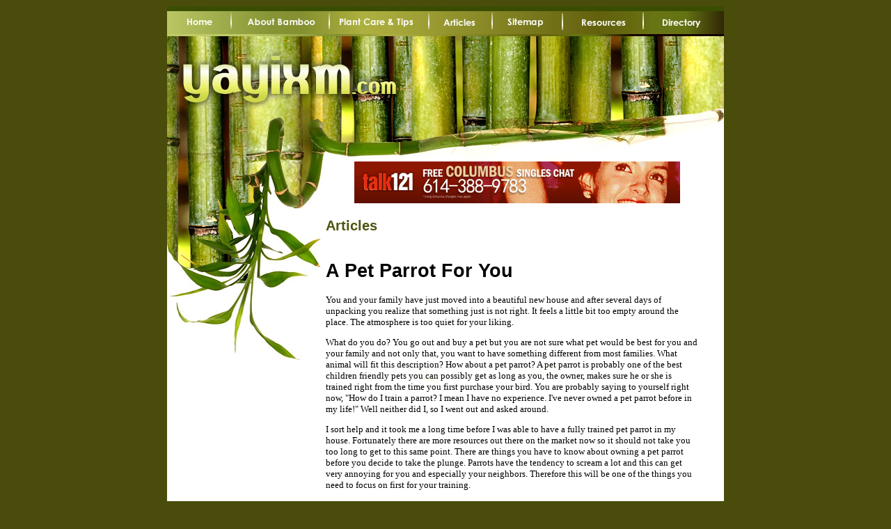

--- FILE ---
content_type: text/html
request_url: http://www.yayixm.com/a_pet_parrot_for_you_348125a.html
body_size: 11233
content:
<!DOCTYPE html PUBLIC "-//W3C//DTD XHTML 1.0 Transitional//EN"
"http://www.w3.org/TR/xhtml1/DTD/xhtml1-transitional.dtd">
<!-- saved from url=(0014)about:internet -->
<html xmlns="http://www.w3.org/1999/xhtml">
<head>
<title>A Pet Parrot For You</title>
<META name="keywords" content="pet parrot, parrot, parrots, pets, birds, parrot training">
<META name="description" content="">

<meta http-equiv="Content-Type" content="text/html; charset=utf-8" />
<style type="text/css">
td img {display: block;}body {
	background-color: #4A4C0B;
}
body,td,th {
	font-family: Verdana, Arial, Helvetica, sans-serif;
	font-size: 10pt;
	color: #4E540E;
}
a {
	font-size: 10pt;
	color: #9BA948;
	font-weight: bold;
}
a:visited {
	color: #8F9C42;
}
a:hover {
	color: #D1DB5E;
}
a:active {
	color: #9BA948;
}
.style3 {color: #000000;
	font-weight: bold;
}
</style>
<!--Fireworks 8 Dreamweaver 8 target.  Created Sun Feb 12 03:31:07 GMT-0500 (Eastern Standard Time) 2006-->
</head>
<body>
<table width="800" border="0" align="center" cellpadding="0" cellspacing="0">
<!-- fwtable fwsrc="yayixm.png" fwbase="index.jpg" fwstyle="Dreamweaver" fwdocid = "2029369713" fwnested="0" -->
  <tr>
   <td><img src="images/spacer.gif" width="92" height="1" border="0" alt="" /></td>
   <td><img src="images/spacer.gif" width="133" height="1" border="0" alt="" /></td>
   <td><img src="images/spacer.gif" width="7" height="1" border="0" alt="" /></td>
   <td><img src="images/spacer.gif" width="145" height="1" border="0" alt="" /></td>
   <td><img src="images/spacer.gif" width="88" height="1" border="0" alt="" /></td>
   <td><img src="images/spacer.gif" width="103" height="1" border="0" alt="" /></td>
   <td><img src="images/spacer.gif" width="113" height="1" border="0" alt="" /></td>
   <td><img src="images/spacer.gif" width="119" height="1" border="0" alt="" /></td>
   <td><img src="images/spacer.gif" width="1" height="1" border="0" alt="" /></td>
  </tr>

  <tr>
   <td><a href="http://www.yayixm.com"><img name="index_r1_c1" src="images/index_r1_c1.jpg" width="92" height="45" border="0" id="index_r1_c1" alt="Home" /></a></td>
   <td colspan="2"><a href="about-bamboo.asp"><img name="index_r1_c2" src="images/index_r1_c2.jpg" width="140" height="45" border="0" id="index_r1_c2" alt="About Bamboo" /></a></td>
   <td><a href="bamboo-care-tips.asp"><img name="index_r1_c4" src="images/index_r1_c4.jpg" width="145" height="45" border="0" id="index_r1_c4" alt="Bamboo Care and Tips" /></a></td>
   <td><a href="articles.asp"><img name="index_r1_c5" src="images/index_r1_c5.jpg" width="88" height="45" border="0" id="index_r1_c5" alt="Articles" /></a></td>
   <td><a href="sitemap.html"><img name="index_r1_c6" src="images/index_r1_c6.jpg" width="103" height="45" border="0" id="index_r1_c6" alt="Sitemap" /></a></td>
   <td><a href="resources.asp"><img name="index_r1_c7" src="images/index_r1_c7.jpg" width="113" height="45" border="0" id="index_r1_c7" alt="Resources" /></a></td>
   <td><a href="directory.asp"><img name="index_r1_c8" src="images/index_r1_c8.jpg" width="119" height="45" border="0" id="index_r1_c8" alt="Directory" /></a></td>
   <td><img src="images/spacer.gif" width="1" height="45" border="0" alt="" /></td>
  </tr>
  <tr>
   <td colspan="8"><a href="http://www.yayixm.com"><img name="index_r2_c1" src="images/index_r2_c1.jpg" width="800" height="175" border="0" id="index_r2_c1" alt="All about Bamboo, care and tips." /></a></td>
   <td><img src="images/spacer.gif" width="1" height="175" border="0" alt="" /></td>
  </tr>
  <tr>
   <td colspan="2" rowspan="2" valign="top" background="images/index_r4_c1.jpg"><img name="index_r3_c1" src="images/index_r3_c1.jpg" width="225" height="290" border="0" id="index_r3_c1" alt="" /></td>
   <td colspan="6" rowspan="2" valign="top" background="images/index_r3_c3.jpg"><table width="97%" border="0">
     <tr>
       <td><center><iframe width="468" height="60" frameborder="0" scrolling="no" src="http://www.zonealta.com/ad_feeder.asp?cat=ban" name="I1"></iframe>
   </center></td>
     </tr>
     <tr>
       <td>
            <h2><strong>Articles</strong></h2>
          </td>
     </tr>
     <tr>
       <td valign="top">
            <div style="overflow:auto;width:535px;height:100%;border:0px;background-color:transparent;">
              <h1><font style="COLOR: black;">A Pet Parrot For You</font></h1><font style="FONT-SIZE: 10pt; FONT-FAMILY: verdana; COLOR: black;"><p>You and your family have just moved into a beautiful new house and after several days of unpacking you realize that something just is not right. It feels a little bit too empty around the place. The atmosphere is too quiet for your liking.</p><p>What do you do? You go out and buy a pet but you are not sure what pet would be best for you and your family and not only that, you want to have something different from most families. What animal will fit this description? How about a pet parrot?    A pet parrot is probably one of the best children friendly pets you can possibly get as long as you, the owner, makes sure he or she is trained right from the time you first purchase your bird. You are probably saying to yourself right now, "How do I train a parrot? I mean I have no experience. I&#39;ve never owned a pet parrot before in my life!" Well neither did I, so I went out and asked around.</p><p>I sort help and it took me a long time before I was able to have a fully trained pet parrot in my house. Fortunately there are more resources out there on the market now so it should not take you too long to get to this same point.    There are things you have to know about owning a pet parrot before you decide to take the plunge. Parrots have the tendency to scream a lot and this can get very annoying for you and especially your neighbors. Therefore this will be one of the things you need to focus on first for your training.</p><p>Fortunately this is probably the most simplest step towards having a fully trained parrot.    Another thing to remember is that your pet parrot will be very messy to begin with. Its cage will become dirty incredibly quickly therefore for the first month or so you will have to spend a lot of time cleaning your parrots cage. Leaving a cage dirty for a long period of time may result in your pet parrot contracting several unwanted and sometimes fatal diseases, so be careful.    Remember if you do decide to go out tomorrow and purchase your very own pet parrot, take into consideration all the things that have been said here. Some people do not realize before it is too late that a parrot, like any pet is a lot of responsibility and it requires a lot of care and attention.</p><p>It is recommended that you buy two parrots so they can amuse each other for the times when you are not around. However in saying all this owning a pet parrot can be one of the most rewarding experiences of your life so enjoy!.</p><p>Dane Stanton is the owner of ParrotTrainingReview.com which is an extensive review of the top parrot training courses on the internet. Find which course is best for you and your parrot! http://www.ParrotTrainingReview.com</p></font><br><br><a href="http://www.yayixm.com">Bamboos</a><br>
              <br>
            <hr noshade size="1">
            <br>
            <br><br><br><a href="a_fast_growing_tree_for_a_buffer_161124a.html" style="font-size: 10pt; font-family: verdana; color: black;"><strong>A Fast Growing Tree For A Buffer</strong></a><font style="FONT-SIZE: 10pt; FONT-FAMILY: verdana; COLOR: black;">&nbsp;-&nbsp;Fast Growing Arborvitae for Buffers In Bucks County

The Green Giant Arborvitae is a fast growing arborvitae that is
well suited for Pennsylvania.</font><br><br /><a href="lube_oil_purifier_oil_filter_oil_recycling_oil_filtrationoil_purification_oil_filtering_oil_r_161066a.html" style="font-size: 10pt; font-family: verdana; color: black;"><strong>Lube Oil Purifier oil filter oil recycling oil filtrationoil purification oil filtering oil r</strong></a><font style="FONT-SIZE: 10pt; FONT-FAMILY: verdana; COLOR: black;">&nbsp;-&nbsp;LV -- Lubrication Oil Purifier Application LV series oil
purifier are suitable especially for purifying and restoring
hydraulic oil, machine oil, coolant oil and various other
lubrication oil.</font><br><br /><a href="nsh_vfd_transformer_oil_treatment_oil_purifieroilpurificationoil_filtrationoil_recyclingoil_re_161117a.html" style="font-size: 10pt; font-family: verdana; color: black;"><strong>NSH VFD Transformer oil Treatment Oil Purifieroilpurificationoil filtrationoil recyclingoil re</strong></a><font style="FONT-SIZE: 10pt; FONT-FAMILY: verdana; COLOR: black;">&nbsp;-&nbsp;VFD(oil Treatment, oil Filtration, oil Purification, oil
Recycling, oil Filter, oil Restoration, oil Regeneration, oil
Filtering, oil Reclamation) series is mainly used to improve the
properties of insulation oil.</font><br><br /><a href="supply_sinonsh_vfd_doublestage_highefficiency_vacuuminsulation_oil_purifieroil_purificationoil_161072a.html" style="font-size: 10pt; font-family: verdana; color: black;"><strong>supply SinoNSH VFD DoubleStage HighEfficiency VacuumInsulation Oil Purifieroil purificationoil</strong></a><font style="FONT-SIZE: 10pt; FONT-FAMILY: verdana; COLOR: black;">&nbsp;-&nbsp;VFD(oil purifier,oil purification,oil filtration,oil filter,oil
treatment,oil recycling,oil regeneration,oil filtering, oil
reclaim plant,oil recovery,waste managment,oil disposal,oil
reclamation.</font><br><br /><a href="supply_sinonsh_lv_lubrication_oil_purificationoil_purifieroildisposaloil_reclamationoil_restor_161097a.html" style="font-size: 10pt; font-family: verdana; color: black;"><strong>supply SinoNSH LV Lubrication Oil Purificationoil purifieroildisposaloil reclamationoil restor</strong></a><font style="FONT-SIZE: 10pt; FONT-FAMILY: verdana; COLOR: black;">&nbsp;-&nbsp;LV series oil purifier(oil purifier,oil purification,oil
filtration,oil filter,oil treatment,oil recycling,oil
regeneration,oil filtering, oil reclaim plant,oil recovery,waste
managment,oil disposal,oil reclamation.</font><br><br /><a href='archives.asp?src=article'><strong>more...</strong></a></div>
          </td>
     </tr>
   </table></td>
   <td><img src="images/spacer.gif" width="1" height="290" border="0" alt="" /></td>
  </tr>
  <tr>
   <td><img src="images/spacer.gif" width="1" height="5" border="0" alt="" /></td>
  </tr>
  <tr>
   <td colspan="8" valign="top"><img name="index_r5_c1" src="images/index_r5_c1.jpg" width="800" height="12" border="0" id="index_r5_c1" alt="" /></td>
   <td><img src="images/spacer.gif" width="1" height="12" border="0" alt="" /></td>
  </tr>
  <tr>
   <td colspan="8" background="images/index_r6_c1.jpg"><table width="96%" border="0" align="center">
     <tr>
       <td><div align="center"><span class="style3"><font size="1">&copy; Copyright yayixm.com All rights reserved.<br />
         Unauthorized duplication in part or whole strictly prohibited by international copyright law.</font></span></div></td>
     </tr>
   </table></td>
   <td><img src="images/spacer.gif" width="1" height="73" border="0" alt="" /></td>
  </tr>
</table>
</body>
</html>
